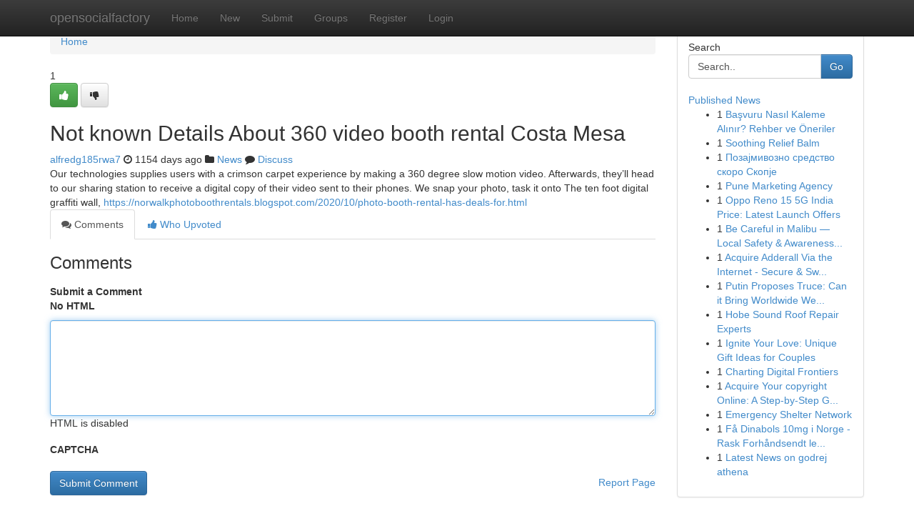

--- FILE ---
content_type: text/html; charset=UTF-8
request_url: https://opensocialfactory.com/story11813836/not-known-details-about-360-video-booth-rental-costa-mesa
body_size: 5074
content:
<!DOCTYPE html>
<html class="no-js" dir="ltr" xmlns="http://www.w3.org/1999/xhtml" xml:lang="en" lang="en"><head>

<meta http-equiv="Pragma" content="no-cache" />
<meta http-equiv="expires" content="0" />
<meta http-equiv="Content-Type" content="text/html; charset=UTF-8" />	
<title>Not known Details About 360 video booth rental  Costa Mesa</title>
<link rel="alternate" type="application/rss+xml" title="opensocialfactory.com &raquo; Feeds 1" href="/rssfeeds.php?p=1" />
<link rel="alternate" type="application/rss+xml" title="opensocialfactory.com &raquo; Feeds 2" href="/rssfeeds.php?p=2" />
<link rel="alternate" type="application/rss+xml" title="opensocialfactory.com &raquo; Feeds 3" href="/rssfeeds.php?p=3" />
<link rel="alternate" type="application/rss+xml" title="opensocialfactory.com &raquo; Feeds 4" href="/rssfeeds.php?p=4" />
<link rel="alternate" type="application/rss+xml" title="opensocialfactory.com &raquo; Feeds 5" href="/rssfeeds.php?p=5" />
<link rel="alternate" type="application/rss+xml" title="opensocialfactory.com &raquo; Feeds 6" href="/rssfeeds.php?p=6" />
<link rel="alternate" type="application/rss+xml" title="opensocialfactory.com &raquo; Feeds 7" href="/rssfeeds.php?p=7" />
<link rel="alternate" type="application/rss+xml" title="opensocialfactory.com &raquo; Feeds 8" href="/rssfeeds.php?p=8" />
<link rel="alternate" type="application/rss+xml" title="opensocialfactory.com &raquo; Feeds 9" href="/rssfeeds.php?p=9" />
<link rel="alternate" type="application/rss+xml" title="opensocialfactory.com &raquo; Feeds 10" href="/rssfeeds.php?p=10" />
<meta name="google-site-verification" content="m5VOPfs2gQQcZXCcEfUKlnQfx72o45pLcOl4sIFzzMQ" /><meta name="Language" content="en-us" />
<meta name="viewport" content="width=device-width, initial-scale=1.0">
<meta name="generator" content="Kliqqi" />

          <link rel="stylesheet" type="text/css" href="//netdna.bootstrapcdn.com/bootstrap/3.2.0/css/bootstrap.min.css">
             <link rel="stylesheet" type="text/css" href="https://cdnjs.cloudflare.com/ajax/libs/twitter-bootstrap/3.2.0/css/bootstrap-theme.css">
                <link rel="stylesheet" type="text/css" href="https://cdnjs.cloudflare.com/ajax/libs/font-awesome/4.1.0/css/font-awesome.min.css">
<link rel="stylesheet" type="text/css" href="/templates/bootstrap/css/style.css" media="screen" />

                         <script type="text/javascript" src="https://cdnjs.cloudflare.com/ajax/libs/modernizr/2.6.1/modernizr.min.js"></script>
<script type="text/javascript" src="https://cdnjs.cloudflare.com/ajax/libs/jquery/1.7.2/jquery.min.js"></script>
<style></style>
<link rel="alternate" type="application/rss+xml" title="RSS 2.0" href="/rss"/>
<link rel="icon" href="/favicon.ico" type="image/x-icon"/>
</head>

<body dir="ltr">

<header role="banner" class="navbar navbar-inverse navbar-fixed-top custom_header">
<div class="container">
<div class="navbar-header">
<button data-target=".bs-navbar-collapse" data-toggle="collapse" type="button" class="navbar-toggle">
    <span class="sr-only">Toggle navigation</span>
    <span class="fa fa-ellipsis-v" style="color:white"></span>
</button>
<a class="navbar-brand" href="/">opensocialfactory</a>	
</div>
<span style="display: none;"><a href="/forum">forum</a></span>
<nav role="navigation" class="collapse navbar-collapse bs-navbar-collapse">
<ul class="nav navbar-nav">
<li ><a href="/">Home</a></li>
<li ><a href="/new">New</a></li>
<li ><a href="/submit">Submit</a></li>
                    
<li ><a href="/groups"><span>Groups</span></a></li>
<li ><a href="/register"><span>Register</span></a></li>
<li ><a data-toggle="modal" href="#loginModal">Login</a></li>
</ul>
	

</nav>
</div>
</header>
<!-- START CATEGORIES -->
<div class="subnav" id="categories">
<div class="container">
<ul class="nav nav-pills"><li class="category_item"><a  href="/">Home</a></li></ul>
</div>
</div>
<!-- END CATEGORIES -->
	
<div class="container">
	<section id="maincontent"><div class="row"><div class="col-md-9">

<ul class="breadcrumb">
	<li><a href="/">Home</a></li>
</ul>

<div itemscope itemtype="http://schema.org/Article" class="stories" id="xnews-11813836" >


<div class="story_data">
<div class="votebox votebox-published">

<div itemprop="aggregateRating" itemscope itemtype="http://schema.org/AggregateRating" class="vote">
	<div itemprop="ratingCount" class="votenumber">1</div>
<div id="xvote-3" class="votebutton">
<!-- Already Voted -->
<a class="btn btn-default btn-success linkVote_3" href="/login" title=""><i class="fa fa-white fa-thumbs-up"></i></a>
<!-- Bury It -->
<a class="btn btn-default linkVote_3" href="/login"  title="" ><i class="fa fa-thumbs-down"></i></a>


</div>
</div>
</div>
<div class="title" id="title-3">
<span itemprop="name">

<h2 id="list_title"><span>Not known Details About 360 video booth rental  Costa Mesa</span></h2></span>	
<span class="subtext">

<span itemprop="author" itemscope itemtype="http://schema.org/Person">
<span itemprop="name">
<a href="/user/alfredg185rwa7" rel="nofollow">alfredg185rwa7</a> 
</span></span>
<i class="fa fa-clock-o"></i>
<span itemprop="datePublished">  1154 days ago</span>

<script>
$(document).ready(function(){
    $("#list_title span").click(function(){
		window.open($("#siteurl").attr('href'), '', '');
    });
});
</script>

<i class="fa fa-folder"></i> 
<a href="/groups">News</a>

<span id="ls_comments_url-3">
	<i class="fa fa-comment"></i> <span id="linksummaryDiscuss"><a href="#discuss" class="comments">Discuss</a>&nbsp;</span>
</span> 





</div>
</div>
<span itemprop="articleBody">
<div class="storycontent">
	
<div class="news-body-text" id="ls_contents-3" dir="ltr">
Our technologies supplies users with a crimson carpet experience by making a 360 degree slow motion video. Afterwards, they&rsquo;ll head to our sharing station to receive a digital copy of their video sent to their phones. We snap your photo, task it onto The ten foot digital graffiti wall, <a id="siteurl" target="_blank" href="https://norwalkphotoboothrentals.blogspot.com/2020/10/photo-booth-rental-has-deals-for.html">https://norwalkphotoboothrentals.blogspot.com/2020/10/photo-booth-rental-has-deals-for.html</a><div class="clearboth"></div> 
</div>
</div><!-- /.storycontent -->
</span>
</div>

<ul class="nav nav-tabs" id="storytabs">
	<li class="active"><a data-toggle="tab" href="#comments"><i class="fa fa-comments"></i> Comments</a></li>
	<li><a data-toggle="tab" href="#who_voted"><i class="fa fa-thumbs-up"></i> Who Upvoted</a></li>
</ul>


<div id="tabbed" class="tab-content">

<div class="tab-pane fade active in" id="comments" >
<h3>Comments</h3>
<a name="comments" href="#comments"></a>
<ol class="media-list comment-list">

<a name="discuss"></a>
<form action="" method="post" id="thisform" name="mycomment_form">
<div class="form-horizontal">
<fieldset>
<div class="control-group">
<label for="fileInput" class="control-label">Submit a Comment</label>
<div class="controls">

<p class="help-inline"><strong>No HTML  </strong></p>
<textarea autofocus name="comment_content" id="comment_content" class="form-control comment-form" rows="6" /></textarea>
<p class="help-inline">HTML is disabled</p>
</div>
</div>


<script>
var ACPuzzleOptions = {
   theme :  "white",
   lang :  "en"
};
</script>

<div class="control-group">
	<label for="input01" class="control-label">CAPTCHA</label>
	<div class="controls">
	<div id="solvemedia_display">
	<script type="text/javascript" src="https://api.solvemedia.com/papi/challenge.script?k=1G9ho6tcbpytfUxJ0SlrSNt0MjjOB0l2"></script>

	<noscript>
	<iframe src="http://api.solvemedia.com/papi/challenge.noscript?k=1G9ho6tcbpytfUxJ0SlrSNt0MjjOB0l2" height="300" width="500" frameborder="0"></iframe><br/>
	<textarea name="adcopy_challenge" rows="3" cols="40"></textarea>
	<input type="hidden" name="adcopy_response" value="manual_challenge"/>
	</noscript>	
</div>
<br />
</div>
</div>

<div class="form-actions">
	<input type="hidden" name="process" value="newcomment" />
	<input type="hidden" name="randkey" value="75578554" />
	<input type="hidden" name="link_id" value="3" />
	<input type="hidden" name="user_id" value="2" />
	<input type="hidden" name="parrent_comment_id" value="0" />
	<input type="submit" name="submit" value="Submit Comment" class="btn btn-primary" />
	<a href="https://remove.backlinks.live" target="_blank" style="float:right; line-height: 32px;">Report Page</a>
</div>
</fieldset>
</div>
</form>
</ol>
</div>
	
<div class="tab-pane fade" id="who_voted">
<h3>Who Upvoted this Story</h3>
<div class="whovotedwrapper whoupvoted">
<ul>
<li>
<a href="/user/alfredg185rwa7" rel="nofollow" title="alfredg185rwa7" class="avatar-tooltip"><img src="/avatars/Avatar_100.png" alt="" align="top" title="" /></a>
</li>
</ul>
</div>
</div>
</div>
<!-- END CENTER CONTENT -->


</div>

<!-- START RIGHT COLUMN -->
<div class="col-md-3">
<div class="panel panel-default">
<div id="rightcol" class="panel-body">
<!-- START FIRST SIDEBAR -->

<!-- START SEARCH BOX -->
<script type="text/javascript">var some_search='Search..';</script>
<div class="search">
<div class="headline">
<div class="sectiontitle">Search</div>
</div>

<form action="/search" method="get" name="thisform-search" class="form-inline search-form" role="form" id="thisform-search" >

<div class="input-group">

<input type="text" class="form-control" tabindex="20" name="search" id="searchsite" value="Search.." onfocus="if(this.value == some_search) {this.value = '';}" onblur="if (this.value == '') {this.value = some_search;}"/>

<span class="input-group-btn">
<button type="submit" tabindex="21" class="btn btn-primary custom_nav_search_button" />Go</button>
</span>
</div>
</form>

<div style="clear:both;"></div>
<br />
</div>
<!-- END SEARCH BOX -->

<!-- START ABOUT BOX -->

	


<div class="headline">
<div class="sectiontitle"><a href="/">Published News</a></div>
</div>
<div class="boxcontent">
<ul class="sidebar-stories">

<li>
<span class="sidebar-vote-number">1</span>	<span class="sidebar-article"><a href="https://opensocialfactory.com/story24623943/başvuru-nasıl-kaleme-alınır-rehber-ve-Öneriler" class="sidebar-title">Başvuru Nasıl Kaleme Alınır? Rehber ve &Ouml;neriler</a></span>
</li>
<li>
<span class="sidebar-vote-number">1</span>	<span class="sidebar-article"><a href="https://opensocialfactory.com/story24623942/soothing-relief-balm" class="sidebar-title">Soothing Relief Balm</a></span>
</li>
<li>
<span class="sidebar-vote-number">1</span>	<span class="sidebar-article"><a href="https://opensocialfactory.com/story24623941/Позајмивозно-средство-скоро-Скопје" class="sidebar-title">Позајмивозно средство скоро Скопје</a></span>
</li>
<li>
<span class="sidebar-vote-number">1</span>	<span class="sidebar-article"><a href="https://opensocialfactory.com/story24623940/pune-marketing-agency" class="sidebar-title">Pune Marketing Agency</a></span>
</li>
<li>
<span class="sidebar-vote-number">1</span>	<span class="sidebar-article"><a href="https://opensocialfactory.com/story24623939/oppo-reno-15-5g-india-price-latest-launch-offers" class="sidebar-title">Oppo Reno 15 5G India Price: Latest Launch Offers</a></span>
</li>
<li>
<span class="sidebar-vote-number">1</span>	<span class="sidebar-article"><a href="https://opensocialfactory.com/story24623938/be-careful-in-malibu-local-safety-awareness-hub" class="sidebar-title">Be Careful in Malibu &mdash; Local Safety &amp; Awareness...</a></span>
</li>
<li>
<span class="sidebar-vote-number">1</span>	<span class="sidebar-article"><a href="https://opensocialfactory.com/story24623937/acquire-adderall-via-the-internet-secure-swift-dispatch" class="sidebar-title">Acquire Adderall Via the Internet - Secure &amp; Sw...</a></span>
</li>
<li>
<span class="sidebar-vote-number">1</span>	<span class="sidebar-article"><a href="https://opensocialfactory.com/story24623936/putin-proposes-truce-can-it-bring-worldwide-wealth" class="sidebar-title">Putin Proposes Truce: Can it Bring Worldwide We...</a></span>
</li>
<li>
<span class="sidebar-vote-number">1</span>	<span class="sidebar-article"><a href="https://opensocialfactory.com/story24623935/hobe-sound-roof-repair-experts" class="sidebar-title">Hobe Sound Roof Repair Experts </a></span>
</li>
<li>
<span class="sidebar-vote-number">1</span>	<span class="sidebar-article"><a href="https://opensocialfactory.com/story24623934/ignite-your-love-unique-gift-ideas-for-couples" class="sidebar-title">Ignite Your Love: Unique Gift Ideas for Couples </a></span>
</li>
<li>
<span class="sidebar-vote-number">1</span>	<span class="sidebar-article"><a href="https://opensocialfactory.com/story24623933/charting-digital-frontiers" class="sidebar-title">Charting Digital Frontiers</a></span>
</li>
<li>
<span class="sidebar-vote-number">1</span>	<span class="sidebar-article"><a href="https://opensocialfactory.com/story24623932/acquire-your-copyright-online-a-step-by-step-guide" class="sidebar-title">Acquire Your copyright Online: A Step-by-Step G...</a></span>
</li>
<li>
<span class="sidebar-vote-number">1</span>	<span class="sidebar-article"><a href="https://opensocialfactory.com/story24623931/emergency-shelter-network" class="sidebar-title">Emergency Shelter Network  </a></span>
</li>
<li>
<span class="sidebar-vote-number">1</span>	<span class="sidebar-article"><a href="https://opensocialfactory.com/story24623930/få-dinabols-10mg-i-norge-rask-forhåndsendt-leveringstid" class="sidebar-title">F&aring; Dinabols 10mg i Norge - Rask Forh&aring;ndsendt le...</a></span>
</li>
<li>
<span class="sidebar-vote-number">1</span>	<span class="sidebar-article"><a href="https://opensocialfactory.com/story24623929/latest-news-on-godrej-athena" class="sidebar-title">Latest News on godrej athena</a></span>
</li>

</ul>
</div>

<!-- END SECOND SIDEBAR -->
</div>
</div>
</div>
<!-- END RIGHT COLUMN -->
</div></section>
<hr>

<!--googleoff: all-->
<footer class="footer">
<div id="footer">
<span class="subtext"> Copyright &copy; 2026 | <a href="/search">Advanced Search</a> 
| <a href="/">Live</a>
| <a href="/">Tag Cloud</a>
| <a href="/">Top Users</a>
| Made with <a href="#" rel="nofollow" target="_blank">Kliqqi CMS</a> 
| <a href="/rssfeeds.php?p=1">All RSS Feeds</a> 
</span>
</div>
</footer>
<!--googleon: all-->


</div>
	
<!-- START UP/DOWN VOTING JAVASCRIPT -->
	
<script>
var my_base_url='http://opensocialfactory.com';
var my_kliqqi_base='';
var anonymous_vote = false;
var Voting_Method = '1';
var KLIQQI_Visual_Vote_Cast = "Voted";
var KLIQQI_Visual_Vote_Report = "Buried";
var KLIQQI_Visual_Vote_For_It = "Vote";
var KLIQQI_Visual_Comment_ThankYou_Rating = "Thank you for rating this comment.";


</script>
<!-- END UP/DOWN VOTING JAVASCRIPT -->


<script type="text/javascript" src="https://cdnjs.cloudflare.com/ajax/libs/jqueryui/1.8.23/jquery-ui.min.js"></script>
<link href="https://cdnjs.cloudflare.com/ajax/libs/jqueryui/1.8.23/themes/base/jquery-ui.css" media="all" rel="stylesheet" type="text/css" />




             <script type="text/javascript" src="https://cdnjs.cloudflare.com/ajax/libs/twitter-bootstrap/3.2.0/js/bootstrap.min.js"></script>

<!-- Login Modal -->
<div class="modal fade" id="loginModal" tabindex="-1" role="dialog">
<div class="modal-dialog">
<div class="modal-content">
<div class="modal-header">
<button type="button" class="close" data-dismiss="modal" aria-hidden="true">&times;</button>
<h4 class="modal-title">Login</h4>
</div>
<div class="modal-body">
<div class="control-group">
<form id="signin" action="/login?return=/story11813836/not-known-details-about-360-video-booth-rental-costa-mesa" method="post">

<div style="login_modal_username">
	<label for="username">Username/Email</label><input id="username" name="username" class="form-control" value="" title="username" tabindex="1" type="text">
</div>
<div class="login_modal_password">
	<label for="password">Password</label><input id="password" name="password" class="form-control" value="" title="password" tabindex="2" type="password">
</div>
<div class="login_modal_remember">
<div class="login_modal_remember_checkbox">
	<input id="remember" style="float:left;margin-right:5px;" name="persistent" value="1" tabindex="3" type="checkbox">
</div>
<div class="login_modal_remember_label">
	<label for="remember" style="">Remember</label>
</div>
<div style="clear:both;"></div>
</div>
<div class="login_modal_login">
	<input type="hidden" name="processlogin" value="1"/>
	<input type="hidden" name="return" value=""/>
	<input class="btn btn-primary col-md-12" id="signin_submit" value="Sign In" tabindex="4" type="submit">
</div>
    
<hr class="soften" id="login_modal_spacer" />
	<div class="login_modal_forgot"><a class="btn btn-default col-md-12" id="forgot_password_link" href="/login">Forgotten Password?</a></div>
	<div class="clearboth"></div>
</form>
</div>
</div>
</div>
</div>
</div>

<script>$('.avatar-tooltip').tooltip()</script>
<script defer src="https://static.cloudflareinsights.com/beacon.min.js/vcd15cbe7772f49c399c6a5babf22c1241717689176015" integrity="sha512-ZpsOmlRQV6y907TI0dKBHq9Md29nnaEIPlkf84rnaERnq6zvWvPUqr2ft8M1aS28oN72PdrCzSjY4U6VaAw1EQ==" data-cf-beacon='{"version":"2024.11.0","token":"3ee6ef530666450f8df3eb39b9ca18ce","r":1,"server_timing":{"name":{"cfCacheStatus":true,"cfEdge":true,"cfExtPri":true,"cfL4":true,"cfOrigin":true,"cfSpeedBrain":true},"location_startswith":null}}' crossorigin="anonymous"></script>
</body>
</html>
